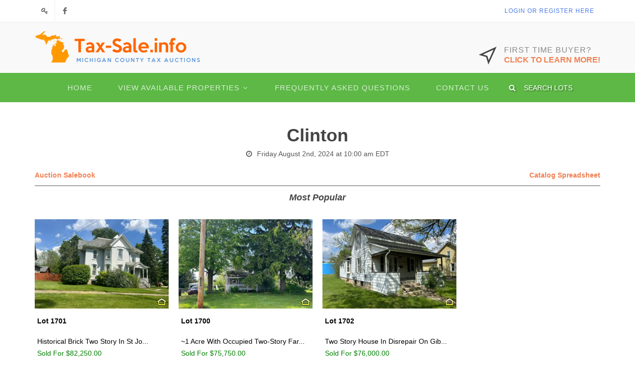

--- FILE ---
content_type: text/html; charset=UTF-8
request_url: https://tax-sale.info/listings/catalog/2435
body_size: 6094
content:
<!DOCTYPE html>
<html dir="ltr" lang="en-US">


    <head>
        <meta charset="UTF-8">
        <meta name="theme-color" content="#5db846">
        <meta name="keywords" content="michigan, taxsale, tax-sale, auction, land, parcel" />
        <meta http-equiv="content-type" content="text/html; charset=UTF-8" />
        <link rel="icon" href="/favicon.png" type="image/png" sizes="16x16">

            
                    <!-- Stylesheets
	============================================= -->
	<link href="/css/google/gfont1.css" rel="stylesheet" type="text/css" />
    <link href='/css/google/gfont2.css' rel='stylesheet' type='text/css'>
	<link rel="stylesheet" href="/css/bootstrap.css" type="text/css" />
	<link rel="stylesheet" href="/style.css?20260125pm" type="text/css" />
        <link rel="stylesheet" href="/css/dark.css" type="text/css" />
    	<link rel="stylesheet" href="/css/typeface.css" type="text/css" />
	<link rel="stylesheet" href="/css/responsive.css?20260125pm" type="text/css" />
        <link rel="stylesheet" href="/css/calendar.css" type="text/css">
        <link href="/css/lightbox.css" rel="stylesheet">
	<meta name="viewport" content="width=device-width, initial-scale=1" />
	<!--[if lt IE 9]>
		<script src="http://css3-mediaqueries-js.googlecode.com/svn/trunk/css3-mediaqueries.js"></script>
	<![endif]-->

	<link rel="stylesheet" href="/css/colortheme.css" type="text/css" />
	<link rel="stylesheet" href="/css/wcag.css" type="text/css" />

        
    <style>
        #show-hidden-link {
            float: right;
            width: 41px;
            height: 41px;
            border: 1px solid rgba(0,0,0,0.07);
            font-size: 14px;
            text-align: center; 
            line-height: 41px;
            color: #333;
            border-radius: 4px;
            cursor: pointer;">
        }
        #show-hidden-link:hover {
            background-color: #F18052;
            color: #FFF;
            text-shadow: 1px 1px 1px rgba(0,0,0,0.2);
        }
        #show-hidden-link:hover > a > i {
            color: white;
        }
        .icon-eye-close {
            color: black;
        }
        .icon-eye-open {
            color: black;
        }

    </style>
        
            <!-- External JavaScripts
            ============================================= -->
            <script type="text/javascript" src="/js/jquery.js"></script>
            <script type="text/javascript" src="/js/plugins.js"></script>
            <script type="text/javascript" src="/js/jquery.gmap.js"></script>
            <script type="text/javascript" src="/js/jquery.readmore.js"></script>
            <script type="text/javascript" src="/js/jquery.lightbox_me.js"></script>
            
                <!-- Document Title
        ============================================= -->
        <title>Clinton Listings - Michigan Public Land Auction | Tax-Sale.info</title>

        <!-- Google Tag Manager Data Layer -->
        <script>
            window.dataLayer = window.dataLayer || [];
                                    
        </script>
        <!-- End Google Tag Manager Data Layer -->

        <!-- Google Tag Manager -->
            <!-- Google Tag Manager -->
        <script>(function(w,d,s,l,i){w[l]=w[l]||[];w[l].push({'gtm.start':
        new Date().getTime(),event:'gtm.js'});var f=d.getElementsByTagName(s)[0],
        j=d.createElement(s),dl=l!='dataLayer'?'&l='+l:'';j.async=true;j.src=
        'https://www.googletagmanager.com/gtm.js?id='+i+dl;f.parentNode.insertBefore(j,f);
        })(window,document,'script','dataLayer','GTM-5LPNSTJB');</script>
    <!-- End Google Tag Manager -->

        <!-- End Google Tag Manager -->
    </head>
    <body class="stretched">
            <!-- Google Tag Manager (noscript) -->
        <noscript><iframe src="https://www.googletagmanager.com/ns.html?id=GTM-5LPNSTJB"
        height="0" width="0" style="display:none;visibility:hidden"></iframe></noscript>
    <!-- End Google Tag Manager (noscript) -->

        <!-- Document Wrapper
        ============================================= -->
        <div id="wrapper" class="clearfix">


            <!-- Top Bar
                ============================================= -->
<div id="top-bar">

    <div class="container clearfix">

        <div class="col_half nobottommargin clearfix">

            <!-- Top Social
            ============================================= -->
            <div id="top-social">
                <ul>    <li><a href="/login" class="si-twitter"><span class="ts-icon"><i class="icon-key2"></i></span><span class="ts-text">Login to Your Account</span></a></li>

                    <li><a href="https://www.facebook.com/taxsaleinfo" target="_blank" class="si-facebook"><span class="ts-icon"><i class="icon-facebook"></i></span><span class="ts-text">Follow Us on Facebook</span></a></li>


                </ul>
            </div><!-- #top-social end -->

        </div>

        <div class="col_half fright col_last clearfix nobottommargin">

            <!-- Top Links
            ============================================= -->
            <div class="top-links">
                <span class="browserHide"><div align="center" style="padding-top:15px;padding-bottom:15px;"><a href="/login">Register Or Login Online</a> <!--<a href="https://www.youtube.com/user/michigantaxsale/videos">Live Video Feeds</a>--></div></span>
                <span class="mobileHide">
                    <ul>

<!--                        <li><a href="https://www.youtube.com/user/michigantaxsale/videos?view=2&flow=grid" target="_blank">WATCH LIVE AUCTION FEED</a></li>-->
                        
                                                    <li><a href="/login"><span style="color:#4A79E7;">LOGIN OR REGISTER HERE</span></a></li>

                        
                    </ul>
                </span>
            </div><!-- .top-links end -->

        </div>

    </div>

</div><!-- #top-bar end -->


            <!-- Header
		============================================= -->
		<header id="header" class="sticky-style-2">
			<div class="container clearfix" >

    <!-- Logo
    ============================================= -->
    <div id="logo">
        <span class="mobileHide"><a href="/"><img src="/img/logo.png" alt="Tax-Sale.info Home"  height="auto" ></a>
        </span></div><!-- #logo end -->
    <span class="browserHide"><div align="center"><a href="#"><img src="/img/logo.png" alt="Tax-Sale.info"  height="81" width="279" ></a></div></span>
    <ul class="header-extras">
        <li>
            <i class="i-plain icon-line-location nomargin"></i>
            <div class="he-text">
                FIRST TIME BUYER?
                <span><A HREF="/faq">CLICK TO LEARN MORE!</A></span>
            </div>
        </li>

    </ul>

</div>
			<div id="header-wrap">

    <!-- Primary Navigation
    ============================================= -->
    <nav id="primary-menu" class="style-2 center">

        <div class="container clearfix">

            <div id="primary-menu-trigger"><i class="icon-reorder"></i></div>

            <ul>
                <li><a href="/"><div>HOME</div></a></li>

                                <li ><a href="#"><div>VIEW AVAILABLE PROPERTIES</div></a>
                    <ul>
                        <li><a href="/auctions"><div>View Upcoming Auctions</div></a></li>
                        <li><a href="/fullscreenMap"><div>Searchable Map</div></a></li>
                        <li><a href="/surplus"><div>Surplus Properties</div></a></li>
                        <li><a href="/pastAuctionsLaunch"><div>Past Auction Results</div></a></li>
                    </ul>
                </li>
                <li><a href="/faq"><div>FREQUENTLY ASKED QUESTIONS</div></a></li>


                <li><a href="/contact"><div>CONTACT US</div></a></li>
            </ul>

            <script>
                jQuery(document).ready(function ($) {
                    $('#primary-menu ul li:has(ul) > a > div').append(' <i class="icon-angle-down norightmargin"></i>');
                    $('.mobileSearchClick').click(function(){
                       showSearchLb();
                    });
                });
                function showSearchLb() {
                    var lb= $('#mobileSearchLb').clone();
                       $(lb).lightbox_me({
                            centered: true, 
                            closeSelector: ".closeSearch",
                            closeClick: false,
                            destroyOnClose: true
                        });
                }
            </script>

            <!-- Top Search
            ============================================= -->
           
            <div id="top-search">
                <a href="#" id="top-search-trigger"><i class="icon-search3" id="searchIcon" ></i> <div id="searchText">SEARCH LOTS</div><i class="icon-line-cross" id="serachIcon"></i></a>
                <form action="/listings/search" method="post">
                    <input type="text" name="q" class="form-control" value="" placeholder="Type Parcel Number here to Search" autocomplete="off">
                </form>


            </div><!-- #top-search end -->

        </div>
    
    </nav><!-- #primary-menu end -->
    <div id="mobile-search" >
                <i class="icon-search3 mobileSearchClick" id="mobile-search-icon"></i>
    </div><!-- #mobile-search end -->
    <div id="mobileSearchLb" class="w90 borderRoundedSm bgWhitesmoke" style="display:none; max-width: 400px;">
        <form class='mb0' action="/listings/search" method="post">
            <input type="text" name="q" class="form-control" value="" required placeholder="Type Lot Number Here to Search" autocomplete="off">
            <div class="w100 center mt10">
                <input type="button" class="closeSearch" value="Cancel"/>
                <input type="submit" value="Search"/>
            </div>
        </form>
    </div>
</div>

		</header><!-- #header end -->


            
    <!-- Content
    ============================================= -->
    <section id="content">   
        <div class="content-wrap" style="padding-top:40px"> 
                                                                                                        <div class="container clearfix">
                                    <h1 class="center mb0">Clinton</h1>
                    <table class="divCenter mb0 p5">
                        <tr>
                            <td><i class="icon-time"></i></td>
                                                            <td>Friday August 2nd, 2024 at 10:00 am EDT</td>
                                                    </tr>
                    </table>
                    <br/>
                                                            <table class="w100 mb0">
                        <tr>
                            <td>
                                                                    <h5 style="margin-bottom: 10px;"><a href="/forms/salebook/auction/742/print/salebook/2024-08-02_salebook_final.pdf" target="_blank">Auction Salebook</a></h5>
                                                            </td>
                                                            <td style="text-align: right">
                                    <h5 style="margin-bottom: 10px;"><a href="/catalog/getCsv/id/2435" target="_blank">Catalog Spreadsheet</a></h5>
                                </td>
                                                    </tr>
                    </table>
                                                    <div class="divCenter dividerTopSm dividerBottomSm mt0">
                        <h4 class="center" style="margin-top:10px"><i>Most Popular</i></h4>
                        <div id="related-portfolio" class="owl-carousel portfolio-carousel">

                                                            <div class="oc-item">
                                    <div class="iportfolio">
                                        <div class="portfolio-image">
                                                                                    <a href="/lot/show/id/147128">
                                            <div class="premier-overlay clearfix" style="position: absolute; bottom:0; width: 100%; opacity: .9; z-index: 100">
                                                <img title="Home or Cottage" class="type_icon" src="/images/map_icons/homegardenbusiness.png" style="width: 18px; height: 18px; float:right; margin-right: 5px; margin-bottom: 5px;">
                                            </div>
                                            <img src="https://taxsaleimg.com/2024/19/300-000-025-013-00/Thumbs/IMG_7300.JPEG" alt="Lot 1701">
                                        </a>
                                                                                </div>
                                        <div class="portfolio-desc capitalize">
                                            <h5 class="m0"><a style="color:black" href="/lot/show/id/147128">Lot 1701</a></h5>
                                            <span>Historical Brick Two Story In St Jo...</span>
                                                                                            <span style="color:green">Sold for $82,250.00</span>
                                                                                    </div>
                                    </div>
                                </div>

                                                            <div class="oc-item">
                                    <div class="iportfolio">
                                        <div class="portfolio-image">
                                                                                    <a href="/lot/show/id/147127">
                                            <div class="premier-overlay clearfix" style="position: absolute; bottom:0; width: 100%; opacity: .9; z-index: 100">
                                                <img title="Home or Cottage" class="type_icon" src="/images/map_icons/homegardenbusiness.png" style="width: 18px; height: 18px; float:right; margin-right: 5px; margin-bottom: 5px;">
                                            </div>
                                            <img src="https://taxsaleimg.com/2024/19/150-007-400-001-00/Thumbs/IMG_7261.JPEG" alt="Lot 1700">
                                        </a>
                                                                                </div>
                                        <div class="portfolio-desc capitalize">
                                            <h5 class="m0"><a style="color:black" href="/lot/show/id/147127">Lot 1700</a></h5>
                                            <span>~1 Acre With Occupied Two-Story Far...</span>
                                                                                            <span style="color:green">Sold for $75,750.00</span>
                                                                                    </div>
                                    </div>
                                </div>

                                                            <div class="oc-item">
                                    <div class="iportfolio">
                                        <div class="portfolio-image">
                                                                                    <a href="/lot/show/id/147129">
                                            <div class="premier-overlay clearfix" style="position: absolute; bottom:0; width: 100%; opacity: .9; z-index: 100">
                                                <img title="Home or Cottage" class="type_icon" src="/images/map_icons/homegardenbusiness.png" style="width: 18px; height: 18px; float:right; margin-right: 5px; margin-bottom: 5px;">
                                            </div>
                                            <img src="https://taxsaleimg.com/2024/19/300-520-001-003-00/Thumbs/IMG_7267.JPEG" alt="Lot 1702">
                                        </a>
                                                                                </div>
                                        <div class="portfolio-desc capitalize">
                                            <h5 class="m0"><a style="color:black" href="/lot/show/id/147129">Lot 1702</a></h5>
                                            <span>Two Story House In Disrepair On Gib...</span>
                                                                                            <span style="color:green">Sold for $76,000.00</span>
                                                                                    </div>
                                    </div>
                                </div>

                            
                        </div><!-- .portfolio-carousel end -->
                        <br/>
                    </div>
                                
                                <br/>
                <h2 class="center">All Available Properties</h2>
                <!-- Listings Filter
                ============================================= -->
                <ul id="portfolio-filter" class="clearfix">

                    <li class="activeFilter"><a href="#" data-filter="*">Show All</a></li>
                    <li><a href="#" data-filter=".pf-homesCottages">Homes/Cottages</a></li>
                    <li><a href="#" data-filter=".pf-waterfront">Waterfront</a></li>
                    <li><a href="#" data-filter=".pf-acreage">Acreage</a></li>
                    <li><a href="#" data-filter=".pf-commercialBuilding">Commercial Building</a></li>
                    <li><a href="#" data-filter=".pf-commercialVacantLot">Commercial Lot</a></li>
                    <li><a href="#" data-filter=".pf-vacantLot">Vacant Lot</a></li>
                </ul><!-- #listings-filter end -->
                                <div id="portfolio-shuffle">
                    <i class="icon-random"></i>
                </div>

                <div class="clear"></div>
                                    
                    <!-- Listing Items
                    ============================================= -->
                    <div id="portfolio" class="portfolio-3 clearfix">


                                                                                                                                                                                                                                                                                                                                                                                                                                                                                                                                                                                                                                                                                        <article class="portfolio-item pf-homesCottages      pf-industrial pf-vacant">
                                    <div class="portfolio-image">
                                                                                <a href="/lot/show/id/147127">
                                            <div class="premier-overlay clearfix" style="position: absolute; bottom:0; width: 100%; opacity: .9">
                                                <img title="Home or Cottage" class="type_icon" src="/images/map_icons/homegardenbusiness.png" style="width: 24px; height: 24px; float:right; margin-right: 5px; margin-bottom: 5px;">
                                            </div>
                                            <img src="https://taxsaleimg.com/2024/19/150-007-400-001-00/Thumbs/IMG_7261.JPEG" alt="Lot 1700">
                                        </a>
                                                                               
                                    </div>
                                    <div class="portfolio-desc">
                                        <h3><a href="/lot/show/id/147127">Clinton: Lot 1700</a></h3>

                                                                                    <span>~1 Acre With Occupied Two-Story Farmhouse In ...<span>

                                                                                                            <span style="color: rgb(93, 184, 70);">Sold for $75,750.00</span>
                                                                                                                                                    </div>
                                                </article> 
                                                                                                                                                                                                                                                                                                                                                                                                                                                                                                                                                                                                                                                                                                                                                    <article class="portfolio-item pf-homesCottages      pf-industrial pf-vacant">
                                    <div class="portfolio-image">
                                                                                <a href="/lot/show/id/147128">
                                            <div class="premier-overlay clearfix" style="position: absolute; bottom:0; width: 100%; opacity: .9">
                                                <img title="Home or Cottage" class="type_icon" src="/images/map_icons/homegardenbusiness.png" style="width: 24px; height: 24px; float:right; margin-right: 5px; margin-bottom: 5px;">
                                            </div>
                                            <img src="https://taxsaleimg.com/2024/19/300-000-025-013-00/Thumbs/IMG_7300.JPEG" alt="Lot 1701">
                                        </a>
                                                                               
                                    </div>
                                    <div class="portfolio-desc">
                                        <h3><a href="/lot/show/id/147128">Clinton: Lot 1701</a></h3>

                                                                                    <span>Historical Brick Two Story In St Johns<span>

                                                                                                            <span style="color: rgb(93, 184, 70);">Sold for $82,250.00</span>
                                                                                                                                                    </div>
                                                </article> 
                                                                                                                                                                                                                                                                                                                                                                                                                                                                                                                                                                                                                                                                                                                                                    <article class="portfolio-item pf-homesCottages      pf-industrial pf-vacant">
                                    <div class="portfolio-image">
                                                                                <a href="/lot/show/id/147129">
                                            <div class="premier-overlay clearfix" style="position: absolute; bottom:0; width: 100%; opacity: .9">
                                                <img title="Home or Cottage" class="type_icon" src="/images/map_icons/homegardenbusiness.png" style="width: 24px; height: 24px; float:right; margin-right: 5px; margin-bottom: 5px;">
                                            </div>
                                            <img src="https://taxsaleimg.com/2024/19/300-520-001-003-00/Thumbs/IMG_7267.JPEG" alt="Lot 1702">
                                        </a>
                                                                               
                                    </div>
                                    <div class="portfolio-desc">
                                        <h3><a href="/lot/show/id/147129">Clinton: Lot 1702</a></h3>

                                                                                    <span>Two Story House In Disrepair On Gibbs St In S...<span>

                                                                                                            <span style="color: rgb(93, 184, 70);">Sold for $76,000.00</span>
                                                                                                                                                    </div>
                                                </article> 
                                                                                                                            </div><!-- #listings end -->
                                    


                                    <!-- Listings Script
                                    ============================================= -->
                                    <script type="text/javascript">
                                        jQuery(document).ready(function ($) {

                                            var relatedPortfolio = $("#related-portfolio");

                                            relatedPortfolio.owlCarousel({
                                                margin: 20,
                                                nav: true,
                                                dots: false,
                                                navText: ['<i class="icon-angle-left"></i>', '<i class="icon-angle-right"></i>'],
                                                autoplay: 4000,
                                                autoplayTimeout: 3000,
                                                loop: true,
                                                autoplayHoverPause: true,
                                                responsive: {
                                                    0: {items: 1},
                                                    600: {items: 2},
                                                    768: {items: 3},
                                                    992: {items: 4}
                                                }
                                            });

                                            var $container = $('#portfolio');

                                            $container.isotope({transitionDuration: '0.65s'});

                                            $('#portfolio-filter a').click(function () {
                                                $('#portfolio-filter li').removeClass('activeFilter');
                                                $(this).parent('li').addClass('activeFilter');
                                                var selector = $(this).attr('data-filter');
                                                $container.isotope({filter: selector});
                                                return false;
                                            });

                                            $('#portfolio-shuffle').click(function () {
                                                $container.isotope('updateSortData').isotope({
                                                    sortBy: 'random'
                                                });
                                            });

                                            $(window).resize(function () {
                                                $container.isotope('layout');
                                            });

                                        });

                                    </script><!-- Listings Script End -->

                                    </div>

                                    </div>
                                    </section>   <!-- #content end -->

                                            <!-- Footer
                ============================================= -->
<footer id="footer" class="dark">

    <div class="container">

        <!-- Footer Widgets
        ============================================= -->
        <div class="footer-widgets-wrap clearfix">

            <div class="col_two_third">

                <div class="widget clearfix">

                    <img src="/img/footerlogo.jpg" alt="Tax-Sale.info logo" class="alignleft" style="margin-top: 8px; padding-right: 18px; border-right: 1px solid #4A4A4A;">

                    <p>Michigan's Premier Land Auction Service</p>

                    <div class="line" style="margin: 30px 0;"></div>

                    <div class="row">

                        <div class="col-md-3 col-xs-6 bottommargin-sm widget_links">
                            <ul>
                                                        </ul>
                        </div>
                        
                        
                        <div class="col-md-3 col-xs-6 bottommargin-sm widget_links">
                            <ul>
                            
                            </ul>
                        </div>

                        <div class="col-md-3 col-xs-6 bottommargin-sm widget_links">
                            <ul>
                                                        </ul>
                        </div>

                        <div class="col-md-3 col-xs-6 bottommargin-sm widget_links">
                            <ul>
                                                        
                            </ul>
                        </div>

                    </div>

                </div>

            </div>

            <div class="col_one_third col_last">

                <div class="widget clear-bottommargin-sm clearfix">

                    <div class="row">

                        <div class="col-md-12 bottommargin-sm">
                            <div class="footer-big-contacts">
                                <span>Call Us:</span>
                                1-800-259-7470
                            </div>
                        </div>

                        <div class="col-md-12 bottommargin-sm">
                            <div class="footer-big-contacts">
                                <span>Send an Email:</span>
                                <a href="/contact">Click to Drop Us a Line</a>
                            </div>
                        </div>

                    </div>

                </div>

                <div class="widget subscribe-widget clearfix">

                    <div id="widget-subscribe-form-result" data-notify-type="success" data-notify-msg=""></div>
                    <form id="widget-subscribe-form" action="/email/subscribe" role="form" method="post" class="nobottommargin">
                        <div class="input-group divcenter">
                            <span class="input-group-addon"><i class="icon-email2"></i></span>
                            <input type="email" id="widget-subscribe-form-email" name="email" class="form-control required email" placeholder="Enter your Email">
                            <span class="input-group-btn">
                                <button class="btn btn-success" type="submit">Subscribe</button>
                            </span>
                        </div>
                    </form>
                    <script type="text/javascript">
                        $("#widget-subscribe-form").validate({
                            submitHandler: function (form) {
                                $(form).find('.input-group-addon').find('.icon-email2').removeClass('icon-email2').addClass('icon-line-loader icon-spin');
                                $(form).ajaxSubmit({
                                    target: '#widget-subscribe-form-result',
                                    success: function () {
                                        $(form).find('.input-group-addon').find('.icon-line-loader').removeClass('icon-line-loader icon-spin').addClass('icon-email2');
                                        $('#widget-subscribe-form').find('.form-control').val('');
                                        $('#widget-subscribe-form-result').attr('data-notify-msg', $('#widget-subscribe-form-result').html()).html('');
                                        SEMICOLON.widget.notifications($('#widget-subscribe-form-result'));
                                    }
                                });
                            }
                        });
                    </script><div class="widget clearfix" style="margin-bottom: -20px;"></div>
                    <div class="row">

                        <div class="col-md-6 clearfix bottommargin-sm">
                            <a href="https://www.facebook.com/taxsaleinfo" class="social-icon si-dark si-colored si-facebook nobottommargin" style="margin-right: 10px;" aria-label="Taxsale Facebook Page">
                                <i class="icon-facebook"></i>
                                <i class="icon-facebook"></i>
                            </a>
                            <a href="https://www.facebook.com/taxsaleinfo" target="_blank"><small style="display: block; margin-top: 3px;"><strong>Like us</strong><br>on Facebook</small></a>
                        </div>
                        

                    </div>
                </div>

            </div>

        </div><!-- .footer-widgets-wrap end -->

    </div>

    <!-- Copyrights
    ============================================= -->
    <div id="copyrights">

        <div class="container clearfix">

            <div class="col_half">
                &copy; 2026 Title Check, LLC. All Rights Reserved<br>
            </div>

            <div class="col_half col_last tright">
                <div class="copyrights-menu copyright-links clearfix">
                    <a href="/faq">Frequently Asked Questions</a>/
                    <a href="/termsOfUse">Terms of Use</a>/
                    <a href="/privacyPolicy">Privacy Policy</a>
                </div>
            </div>

        </div>

    </div><!-- #copyrights end -->

</footer><!-- #footer end -->


        </div><!-- #wrapper end -->

        <!-- Go To Top
        ============================================= -->
        <div id="gotoTop" class="icon-angle-up"></div>

        <!-- Footer Scripts
        ============================================= -->
        <script type="text/javascript" src="/js/functions.js"></script>

    </body>
</html>                


--- FILE ---
content_type: text/css
request_url: https://tax-sale.info/css/typeface.css
body_size: 409
content:
/* ----------------------------------------------------------------
    Fonts

    Replace your Fonts as necessary
-----------------------------------------------------------------*/



body,
small,
#primary-menu ul li a,
#primary-menu ul li .mega-menu-content.style-2 > ul > li.mega-menu-title > a,
#primary-menu ul ul a,
.wp-caption,
.feature-box.fbox-center.fbox-italic p,
.skills li .progress-percent .counter,
.entry-meta li,
.entry-link span,
.entry blockquote p,
.more-link,
.comment-content .comment-author span,
.button.button-desc span,
.testi-content p,
.team-title span,
.before-heading,
.wedding-head .first-name span,
.wedding-head .last-name span { font-family: 'Montserrat', sans-serif; }


h1,
h2,
h3,
h4,
h5,
h6,
#logo,
#top-search form input,
.entry-link,
.entry.entry-date-section span,
.button.button-desc,
.counter,
label,
.wedding-head .first-name,
.wedding-head .last-name { font-family: 'Montserrat', sans-serif; }

.togglec   { font-family: 'Arial', sans-serif;  }

.propertydescription {line-height:10px; font-size:11px;}


/* ----------------------------------------------------------------
    You can change your Font Specific Settings here
-----------------------------------------------------------------*/




--- FILE ---
content_type: text/css
request_url: https://tax-sale.info/css/wcag.css
body_size: 64
content:
#primary-menu>div>ul>li.sub-menu>ul>li>a:focus-within{
    color: #F18052 !important;
    text-decoration: underline;
    padding-left: 18px;
    }
    
#primary-menu>div>ul>li>a:focus-within{
  color: #ffffff;
  }